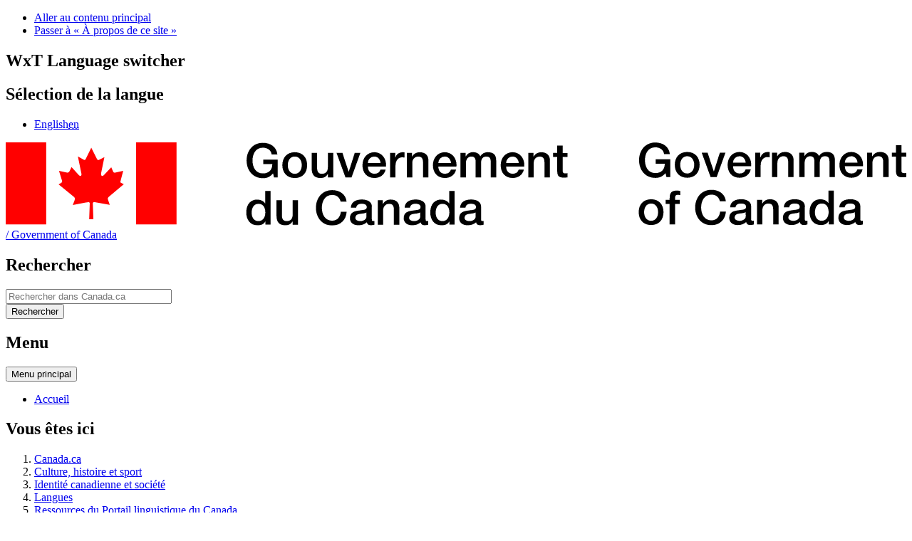

--- FILE ---
content_type: text/html; charset=UTF-8
request_url: https://www.noslangues-ourlanguages.gc.ca/fr/favourite-articles/dont-throw-in-the-towel
body_size: 19482
content:
<!DOCTYPE html>
<!--[if lt IE 9]><html lang="fr" dir="ltr" prefix="og: https://ogp.me/ns#" class="no-js"><![endif]-->
<!--[if gt IE 8]><!-->
<html lang="fr" dir="ltr" prefix="og: https://ogp.me/ns#" class="no-js">
<!--<![endif]-->
  <head>
    <meta charset="utf-8" />
<noscript><style>form.antibot * :not(.antibot-message) { display: none !important; }</style>
</noscript><meta name="description" content="Article anglais sur l’art de persévérer devant des difficultés" />
<meta name="keywords" content="translation difficulties; translation" />
<link rel="canonical" href="https://www.noslangues-ourlanguages.gc.ca/favourite-articles/dont-throw-in-the-towel" />
<meta property="og:image" content="https://www.noslangues-ourlanguages.gc.ca/sites/default/files/portail-image-partage-fb-1200x630-fra.png" />
<meta property="og:image:url" content="https://www.noslangues-ourlanguages.gc.ca/sites/default/files/portail-image-partage-fb-1200x630-fra.png" />
<meta property="og:image:secure_url" content="https://www.noslangues-ourlanguages.gc.ca/sites/default/files/portail-image-partage-fb-1200x630-fra.png" />
<meta property="og:image:width" content="1200" />
<meta property="og:image:height" content="630" />
<meta name="dcterms.title" content="Don’t throw in the towel! – Favourite Articles – Outils d’aide à la rédaction – Ressources du Portail linguistique du Canada – Canada.ca" />
<meta name="dcterms.creator" content="Gouvernement du Canada, Services publics et Approvisionnement Canada, Bureau de la traduction" />
<meta name="dcterms.subject" content="Anglais; Traduction" title="gccore" />
<meta name="dcterms.description" content="Article anglais sur l’art de persévérer devant des difficultés" />
<meta name="dcterms.date" content="2025-12-01" />
<meta name="dcterms.language" content="fra" title="ISO639-2/T" />
<meta name="twitter:image" content="https://www.noslangues-ourlanguages.gc.ca/sites/default/files/portail-image-partage-120x120-fra.png" />
<meta name="twitter:image:height" content="120" />
<meta name="twitter:image:width" content="120" />
<meta name="facebook-domain-verification" content="zjqh2f8cud80bobncu6jmf16mtxzf6" />
<meta name="google-site-verification" content="9mdRVu2jiftqecV_H6r5t14NYaPVF20crlSoX4Bf2Pc" />
<meta name="Generator" content="Drupal 10 (https://www.drupal.org)" />
<meta name="MobileOptimized" content="width" />
<meta name="HandheldFriendly" content="true" />
<meta name="viewport" content="width=device-width, initial-scale=1.0" />
<noscript><link rel="stylesheet" href="/libraries/wet-boew/css/noscript.min.css" />
</noscript><link rel="icon" href="/libraries/theme-gcweb/assets/favicon.ico" type="image/vnd.microsoft.icon" />
<link rel="alternate" hreflang="und" href="https://www.noslangues-ourlanguages.gc.ca/favourite-articles/dont-throw-in-the-towel" />

		<meta name="dcterms.accessRights" content="2" />
	<meta name="gcaaterms.sitename" content="PSPC-SPAC_PortailLinguistique-LanguagePortal" />
	    <title>Don’t throw in the towel! – Favourite Articles – Outils d’aide à la rédaction – Ressources du Portail linguistique du Canada – Canada.ca</title>
    <link rel="stylesheet" media="all" href="/sites/default/files/css/css_QHnYmBRiFS6qTTXjOFDGLARXCg8QyweepniWuK0i9uI.css?delta=0&amp;language=fr&amp;theme=wxt_bootstrap&amp;include=[base64]" />
<link rel="stylesheet" media="all" href="/sites/default/files/css/css_T9plXnB6ackrCBFGVMqT9hbuBfHjhfd5AS5ZyayPDUM.css?delta=1&amp;language=fr&amp;theme=wxt_bootstrap&amp;include=[base64]" />

    <script type="application/json" data-drupal-selector="drupal-settings-json">{"path":{"baseUrl":"\/","pathPrefix":"fr\/","currentPath":"node\/71888","currentPathIsAdmin":false,"isFront":false,"currentLanguage":"fr"},"pluralDelimiter":"\u0003","suppressDeprecationErrors":true,"tourShepherdConfig":{"defaultStepOptions":{"classes":"drupal-tour","cancelIcon":{"enabled":true,"label":"Fermer"},"modalOverlayOpeningPadding":3,"scrollTo":{"behavior":"smooth","block":"center"},"popperOptions":{"modifiers":[{"name":"offset","options":{"offset":[-10,20]}},{"name":"arrow","options":{"padding":12}},{"name":"focusAfterRender","enabled":false}]}},"useModalOverlay":true},"_tour_internal":[{"id":"tutoriel-sur-le-menu-de-navigation-du-portail-linguistique","selector":null,"module":"tour_ui","type":"text","counter":"1 de 8","attachTo":{"element":null,"on":"auto"},"classes":"tip-module-tour-ui tip-type-text tip-tutoriel-sur-le-menu-de-navigation-du-portail-linguistique","body":"\u003Cp class=\u0022tour-tip-body\u0022\u003E\u003Cp\u003ECe tutoriel pr\u00e9sente les diff\u00e9rentes fonctionnalit\u00e9s offertes dans le menu de navigation du Portail linguistique du Canada. Cliquez sur le bouton \u00ab\u0026nbsp;Suivant\u0026nbsp;\u00bb pour passer \u00e0 la fen\u00eatre suivante ou sur le bouton \u00ab\u0026nbsp;Pr\u00e9c\u00e9dent\u0026nbsp;\u00bb pour revenir en arri\u00e8re. Vous pouvez aussi arr\u00eater le tutoriel \u00e0 tout moment en cliquant sur le bouton \u00ab\u0026nbsp;Fermer le tutoriel\u0026nbsp;\u00bb ou sur le \u00ab\u0026nbsp;X\u0026nbsp;\u00bb situ\u00e9 dans le coin sup\u00e9rieur droit de la fen\u00eatre.\u003C\/p\u003E\u003C\/p\u003E\n","title":"Tutoriel sur le menu de navigation du Portail linguistique"},{"id":"recherche-dans-le-navigateur-linguistique","selector":"#btn-overlay-srch","module":"tour_ui","type":"text","counter":"2 de 8","attachTo":{"element":"#btn-overlay-srch","on":"auto"},"classes":"tip-module-tour-ui tip-type-text tip-recherche-dans-le-navigateur-linguistique","body":"\u003Cp class=\u0022tour-tip-body\u0022\u003E\u003Cp\u003ELe bouton \u00ab\u0026nbsp;Recherche dans le Navigateur linguistique\u0026nbsp;\u00bb (ic\u00f4ne repr\u00e9sentant une loupe) vous permet de faire des recherches par mots cl\u00e9s dans toutes les ressources du Portail linguistique \u00e0 la fois.\u003C\/p\u003E\r\n\u003Cp\u003EGr\u00e2ce au menu d\u00e9roulant \u00ab\u0026nbsp;Ressources linguistiques\u0026nbsp;\u00bb, vous pouvez aussi choisir de faire une recherche dans une ressource pr\u00e9cise, ou seulement dans les outils fran\u00e7ais ou anglais.\u003C\/p\u003E\r\n\u003Cp\u003EConsultez la section \u003Ca href=\u0022\/fr\/navigateur-navigator\/comment-utiliser-how-to-use-fra#par-mots-cles\u0022 target=\u0022_blank\u0022\u003EFaire une recherche par mots cl\u00e9s\u003C\/a\u003E de la page \u003Ca href=\u0022\/fr\/navigateur-navigator\/comment-utiliser-how-to-use-fra#wb-cont\u0022 target=\u0022_blank\u0022\u003EComment utiliser le Navigateur linguistique\u003C\/a\u003E pour d\u00e9couvrir des moyens d\u2019optimiser l\u2019efficacit\u00e9 de vos recherches.\u003C\/p\u003E\r\n\u003C\/p\u003E\n","title":"Recherche dans le Navigateur linguistique"},{"id":"index-de-l-outil","selector":"#btn-overlay-indx","module":"tour_ui","type":"text","counter":"3 de 8","attachTo":{"element":"#btn-overlay-indx","on":"auto"},"classes":"tip-module-tour-ui tip-type-text tip-index-de-l-outil","body":"\u003Cp class=\u0022tour-tip-body\u0022\u003E\u003Cp\u003ECe bouton (ic\u00f4ne comprenant la mention \u00ab\u0026nbsp;A-Z\u0026nbsp;\u00bb) est pr\u00e9sent uniquement dans les pages des outils dot\u00e9s d\u2019une structure alphab\u00e9tique. Il vous permet d\u2019acc\u00e9der \u00e0 l\u2019index de l\u2019outil dans lequel vous vous trouvez. Cliquez sur une lettre pour acc\u00e9der directement \u00e0 la liste des articles dont le titre commence par cette lettre.\u003C\/p\u003E\u003C\/p\u003E\n","title":"Index de l\u2019outil"},{"id":"table-des-matieres-de-la-ressource","selector":"#btn-overlay-structure","module":"tour_ui","type":"text","counter":"4 de 8","attachTo":{"element":"#btn-overlay-structure","on":"auto"},"classes":"tip-module-tour-ui tip-type-text tip-table-des-matieres-de-la-ressource","body":"\u003Cp class=\u0022tour-tip-body\u0022\u003E\u003Cp\u003ECe bouton (ic\u00f4ne repr\u00e9sentant une liste \u00e0 puces) est pr\u00e9sent uniquement dans les pages des ressources organis\u00e9es selon une structure non alphab\u00e9tique. Il vous permet d\u2019acc\u00e9der \u00e0 la table des mati\u00e8res de la ressource dans laquelle vous vous trouvez. Cliquez sur une section, un module ou une cat\u00e9gorie pour acc\u00e9der \u00e0 son contenu d\u00e9taill\u00e9.\u003C\/p\u003E\u003C\/p\u003E\n","title":"Table des mati\u00e8res de la ressource"},{"id":"autres-ressources-du-portail-linguistique","selector":"#btn-overlay-rssrcs","module":"tour_ui","type":"text","counter":"5 de 8","attachTo":{"element":"#btn-overlay-rssrcs","on":"auto"},"classes":"tip-module-tour-ui tip-type-text tip-autres-ressources-du-portail-linguistique","body":"\u003Cp class=\u0022tour-tip-body\u0022\u003E\u003Cp\u003ELe bouton \u00ab\u0026nbsp;Autres ressources du Portail linguistique\u0026nbsp;\u00bb (ic\u00f4ne repr\u00e9sentant trois livres) vous permet d\u2019acc\u00e9der \u00e0 tous les outils d\u2019aide \u00e0 la r\u00e9daction du Portail linguistique du Canada ainsi qu\u2019aux jeux linguistiques et au blogue Nos\u0026nbsp;langues. Utilisez-le pour passer rapidement d\u2019une ressource \u00e0 une autre.\u003C\/p\u003E\u003C\/p\u003E\n","title":"Autres ressources du Portail linguistique"},{"id":"haut-de-la-page","selector":"#btn-overlay-tp-lft","module":"tour_ui","type":"text","counter":"6 de 8","attachTo":{"element":"#btn-overlay-tp-lft","on":"auto"},"classes":"tip-module-tour-ui tip-type-text tip-haut-de-la-page","body":"\u003Cp class=\u0022tour-tip-body\u0022\u003E\u003Cp\u003ELe bouton \u00ab\u0026nbsp;Haut de la page\u0026nbsp;\u00bb (ic\u00f4ne repr\u00e9sentant une fl\u00e8che pointant vers le haut) vous permet d\u2019atteindre en un seul clic le haut de la page que vous \u00eates en train de consulter.\u003C\/p\u003E\u003C\/p\u003E\n","title":"Haut de la page"},{"id":"deplacer-le-menu-a-droite-ou-a-gauche","selector":"#btn-overlay-mvrght","module":"tour_ui","type":"text","counter":"7 de 8","attachTo":{"element":"#btn-overlay-mvrght","on":"auto"},"classes":"tip-module-tour-ui tip-type-text tip-deplacer-le-menu-a-droite-ou-a-gauche","body":"\u003Cp class=\u0022tour-tip-body\u0022\u003E\u003Cp\u003ECe bouton (ic\u00f4ne repr\u00e9sentant une fl\u00e8che pointant vers la gauche ou la droite) vous permet de d\u00e9placer le menu de navigation du c\u00f4t\u00e9 gauche ou droit de la page. Le menu se trouve \u00e0 gauche par d\u00e9faut.\u003C\/p\u003E\u003C\/p\u003E\n","title":"D\u00e9placer le menu \u00e0 droite ou \u00e0 gauche"},{"id":"demarrer-le-tutoriel","selector":"#btn-overlay-tutorial","module":"tour_ui","type":"text","counter":"8 de 8","attachTo":{"element":"#btn-overlay-tutorial","on":"auto"},"classes":"tip-module-tour-ui tip-type-text tip-demarrer-le-tutoriel","body":"\u003Cp class=\u0022tour-tip-body\u0022\u003E\u003Cp\u003ELe bouton \u00ab D\u00e9marrer le tutoriel \u00bb vous permet de red\u00e9marrer le pr\u00e9sent tutoriel au moment qui vous convient. \u003C\/p\u003E \r\n\u003Cp\u003ENous esp\u00e9rons que ce tutoriel vous aura permis de mieux comprendre le fonctionnement du menu de navigation du Portail linguistique.\u003C\/p\u003E \r\n\u003Cp\u003ESi vous avez des questions, n\u2019h\u00e9sitez pas \u00e0 communiquer avec le Portail linguistique du Canada \u00e0 l\u2019adresse \u003Ca href=\u0022mailto:noslangues.ourlanguages@tpsgc-pwgsc.gc.ca\u0022\u003Enoslangues.ourlanguages@tpsgc-pwgsc.gc.ca\u003C\/a\u003E.\u003C\/p\u003E\u003C\/p\u003E\n","title":"D\u00e9marrer le tutoriel","cancelText":"Terminer la visite"}],"bootstrap":{"forms_has_error_value_toggle":1,"modal_animation":1,"modal_backdrop":"true","modal_focus_input":1,"modal_keyboard":1,"modal_select_text":1,"modal_show":1,"modal_size":"","popover_enabled":1,"popover_animation":1,"popover_auto_close":1,"popover_container":"body","popover_content":"","popover_delay":"0","popover_html":0,"popover_placement":"right","popover_selector":"","popover_title":"","popover_trigger":"click","tooltip_enabled":1,"tooltip_animation":1,"tooltip_container":"body","tooltip_delay":"0","tooltip_html":0,"tooltip_placement":"auto left","tooltip_selector":"","tooltip_trigger":"hover"},"statistics":{"data":{"nid":"71888","lang":"und"},"url":"\/core\/modules\/statistics\/statistics.php"},"ajaxTrustedUrl":{"https:\/\/www.canada.ca\/fr\/sr\/srb.html#wb_land":true},"user":{"uid":0,"permissionsHash":"07a98ba76e0f58a15f29b50bdc94a8ebdeece594a3070b363a58781d5f46c124"},"ajax":[]}</script>
<script src="/sites/default/files/js/js_jQMVawLLb1Zr0EIvOVzCxaFRYJ3TWuCQHZFglvCGn8Y.js?scope=header&amp;delta=0&amp;language=fr&amp;theme=wxt_bootstrap&amp;include=[base64]"></script>
<script src="https://cdnjs.cloudflare.com/ajax/libs/font-awesome/6.5.0/js/all.min.js" defer crossorigin="anonymous" integrity="sha384-xJg9IXkLBF6DBCGIEmpH5d2Pzct5onYpW8EegteK+7n0rxjhN4PUzfPxGbpWVjQf"></script>
<script src="/sites/default/files/js/js_Pndc1uF1ubXG6lwN196v1er1oYcY0eoAnAx7aVs21Hg.js?scope=header&amp;delta=2&amp;language=fr&amp;theme=wxt_bootstrap&amp;include=[base64]"></script>

		<link rel="stylesheet" href="/sites/default/files/invitation-manager/Overlay.css" />
	  </head>
  <body class="path-node page-node-type-writing-tool-favourite-articles has-glyphicons wxt-bootstrap theme-gcweb">
    <nav>
      <ul id="wb-tphp">
        <li class="wb-slc">
          <a class="wb-sl" href="#wb-cont">
            Aller au contenu principal
          </a>
        </li>
        <li class="wb-slc">
          <a class="wb-sl" href="#wb-info">
            Passer à « À propos de ce site »
          </a>
        </li>
      </ul>
    </nav>
    
      <div class="dialog-off-canvas-main-canvas" data-off-canvas-main-canvas>
    
  
        <header class="navbar navbar-default" id="navbar">
      <div id="wb-bnr" class="container">
        <div class="row">
          <section id="wb-lng" class="col-xs-3 col-sm-12 pull-right text-right ">
            <h2 class="wb-inv">WxT Language switcher</h2>
              <div class="region region-language-toggle">
    <section class="language-switcher-language-url block block-wxt-library block-wxt-language-blocklanguage-interface clearfix" id="block-languageswitcher" data-block-plugin-id="wxt_language_block:language_interface">
  
      <h2 class="wb-inv">Sélection de la langue</h2>
    

      <ul class="links list-inline mrgn-bttm-0">                    <li><a href="/en/favourite-articles/dont-throw-in-the-towel" class="language-link" lang="en" hreflang="en" data-drupal-link-system-path="node/71888"><span class="hidden-xs">English</span><abbr title="English" class="visible-xs h3 mrgn-tp-sm mrgn-bttm-0 text-uppercase">en</abbr></a></li></ul>
  </section>

  </div>

          </section>
            <div class="region col-xs-9 col-sm-5 col-md-4 region-banner">
      <div class="brand" property="publisher" typeof="GovernmentOrganization">
    <a href="https://canada.ca/fr.html" property="url">
      <img id="header-logo" src='/libraries/theme-gcweb/assets/sig-blk-fr.svg' alt="Gouvernement du Canada" property="logo" />
      <span class="wb-inv"> /
        <span lang="en">Government of Canada</span>
      </span>
    </a>
    <meta property="name" content="Gouvernement du Canada">
    <meta property="areaServed" typeof="Country" content="Canada">
    <link property="logo" href="/libraries/theme-gcweb/assets/wmms-blk.svg">
  </div>

  </div>

                      <div class="region col-lg-offset-4 col-md-offset-4 col-sm-offset-2 col-xs-12 col-sm-5 col-md-4 region-search">
    <section  class="wxt-search-canada-block-form block clearfix text-right" data-drupal-selector="wxt-search-canada-block-form" id="wb-srch" data-block-plugin-id="wxt_search_form_block">
  
      <h2 class="block-title">Rechercher</h2>
    

      <form action="https://www.canada.ca/fr/sr/srb.html#wb_land" method="get" id="wxt-search-canada-block-form" accept-charset="UTF-8" class="search-form search-block-form form-inline" role="search">
  <div class="form-item js-form-item form-type-search js-form-type-search form-item-q js-form-item-q form-no-label form-group">
      <label for="wb-srch-q" class="control-label sr-only"><span class="field-name">Rechercher</span></label>
  
  
  <input data-drupal-selector="wb-srch-q" class="form-search form-control" placeholder="Rechercher dans Canada.ca" type="search" id="wb-srch-q" name="q" value="" size="27" maxlength="128" />

  
  
  </div>
<div class="submit form-group js-form-wrapper form-wrapper" data-drupal-selector="edit-submit-container" id="edit-submit-container"><button class="btn-primary button js-form-submit form-submit btn icon-before" data-drupal-selector="wb-srch-sub" type="submit" id="wb-srch-sub" name="op" value="" title="Rechercher"><span class="icon glyphicon glyphicon-search" aria-hidden="true"></span><span class="wb-inv">Rechercher</span></button></div>
<input data-drupal-selector="edit-cdn" type="hidden" name="cdn" value="canada" /><input data-drupal-selector="edit-st" type="hidden" name="st" value="s" /><input data-drupal-selector="edit-num" type="hidden" name="num" value="10" /><input data-drupal-selector="edit-langs" type="hidden" name="langs" value="eng" /><input data-drupal-selector="edit-st1rt" type="hidden" name="st1rt" value="0" /><input data-drupal-selector="edit-s5bm3ts21rch" type="hidden" name="s5bm3ts21rch" value="x" /><input data-drupal-selector="form-bfmlsihgedf-32d5z3vxw5tdwwr8nmvpljg5u5heh8o" type="hidden" name="form_build_id" value="form-BfMlsIHgeDF-32d5z3VXw5tDwwr8NMvPlJg5U5heH8o" /><input data-drupal-selector="edit-wxt-search-canada-block-form" type="hidden" name="form_id" value="wxt_search_canada_block_form" />
</form>

  </section>

  </div>

        </div>
      </div>
              <nav aria-labelledby="gcweb-main-menu" class="gcweb-menu" data-trgt="mb-pnl" typeof="SiteNavigationElement">
          <div class="container">
            <h2 id="gcweb-main-menu" class="wb-inv">Menu</h2>
            <button type="button" aria-haspopup="true" aria-expanded="false">Menu<span class="wb-inv"> principal</span> <span class="expicon glyphicon glyphicon-chevron-down"></span></button>
                
                      <ul role="menu" aria-orientation="vertical" data-ajax-replace="https://www.canada.ca/content/dam/canada/sitemenu/sitemenu-v2-fr.html">
                                            <li role="presentation">
          <a href="/fr" role="menuitem" data-drupal-link-system-path="&lt;front&gt;">Accueil</a>
                          </li>
        </ul>
  




          </div>
        </nav>
              <div class="region region-breadcrumb">
        <nav id="wb-bc" property="breadcrumb" aria-labelledby="breadcrumbTitle">
    <h2 id="breadcrumbTitle">Vous êtes ici</h2>
    <div class="container">
      <ol class="breadcrumb">
                  <li >
                          <a href="https://www.canada.ca/fr.html">Canada.ca</a>
                      </li>
                  <li >
                          <a href="https://www.canada.ca/fr/services/culture.html">Culture, histoire et sport</a>
                      </li>
                  <li >
                          <a href="https://www.canada.ca/fr/services/culture/identite-canadienne-societe.html">Identité canadienne et société</a>
                      </li>
                  <li >
                          <a href="https://www.canada.ca/fr/services/culture/identite-canadienne-societe/langues.html">Langues</a>
                      </li>
                  <li >
                          <a href="/fr/index">Ressources du Portail linguistique du Canada</a>
                      </li>
                  <li >
                          <a href="/fr/outils-tools/index-fra">Outils d’aide à la rédaction</a>
                      </li>
                  <li >
                          <a href="/fr/favourite-articles/index-fra">Favourite Articles</a>
                      </li>
              </ol>
  </div>
</nav>


  </div>

    </header>
  

  <div class="container">
    <div class="row">

                              <div class="highlighted col-md-12">  <div class="region region-highlighted">
    <div data-drupal-messages-fallback class="hidden"></div>

  </div>
</div>
              
                  <main property="mainContentOfPage"  class="col-sm-12 main-container container js-quickedit-main-content">

                                <div class="region region-header">
    
<div class="views-element-container block block-views block-views-blockhtml-title-block-1 clearfix" id="block-views-block-html-title-block-1" data-block-plugin-id="views_block:html_title-block_1">
  
    

      <div class="form-group"><div class="view view-html-title view-id-html_title view-display-id-block_1 js-view-dom-id-bcf7493a943e8b8c4bad7a9e634d9a88168547590208eb1282660f7abd5c6dc7">
  
    
      
      <div class="view-content">
          <div class="views-row"><div class="views-field views-field-field-html-title"><div class="field-content">
        <h1 id="wb-cont" lang="en">Don’t throw in the towel!</h1></div></div></div>

    </div>
  
          </div>
</div>

  </div>

  </div>

              
      <section>

                
                
                                      
                  
                          <a id="main-content"></a>
            <div class="region region-content">
    <article data-history-node-id="71888" class="writing-tool-favourite-articles full clearfix">

  
    

  
  <div class="content">
      <div class="layout layout--onecol">
    <div  class="layout__region layout__region--content">
      
<div data-block-plugin-id="block_content:d5473db8-f3d2-4ccc-bf2c-9b6ffe7c3d3c" class="block block-block-content block-block-contentd5473db8-f3d2-4ccc-bf2c-9b6ffe7c3d3c clearfix">
  
    

      
            <div class="field field--name-body field--type-text-with-summary field--label-hidden field--item"><section class="alert alert-warning">
<h2 class="h4">Avertissement</h2>
<p>La version française de cet article, qui s’intitule <a href="/fr/chroniques-de-langue/ne-jetez-pas-leponge">Ne jetez pas l’éponge!</a>, figure dans l’outil <cite>Chroniques de langue</cite>.</p>
</section></div>
      
  </div>

<div data-block-plugin-id="field_block:node:writing_tool_favourite_articles:body" class="block block-layout-builder block-field-blocknodewriting-tool-favourite-articlesbody clearfix">
  
    

      
            <div class="field field--name-body field--type-text-with-summary field--label-hidden field--item" lang="en"><p class="h4">Paul Leroux <br />(<em>Language Update</em>, Volume 6, Number 4, 2009, page 36)</p> <p>I may be an Anglophone through and through, but my inspiration as a translator is taken from the language of Molière. I have adopted, as my motto, the immortal words attributed to Napoléon: “<span lang="fr" xml:lang="fr" xml:lang="fr">Impossible n’est pas français.</span>” (In the French language, there is no such word as “impossible.”)</p><p>In this respect, I differ from a lot of my colleagues who, unlike the little engine that could, keep telling themselves, “I think I can’t, I think I can’t” at a time when a whole nation to the south of us is chanting, “Yes, we can!”</p><p>I have witnessed this defeatist attitude all too often among some of my fellow translators. To my dismay, they scratch their heads and shrug their shoulders, instead of using their heads and putting their shoulders to the wheel. For my part, I like nothing better than to be confronted with such challenges, which “translate” into a very interesting career.</p><p>When a difficulty arises amid the daily grind of routine (and, let’s be honest, humdrum) texts for translation, I become passionate, awake and alive. I cannot rest until I have found a suitable solution, an appropriate answer.</p><p>Some may argue that meeting such challenges is “too difficult,” a waste of time and money for the Translation Bureau. They believe (wrongly, to my mind) that resolving these difficulties requires too much research. Yet we have access to wonderful tools such as TransSearch, which gives us access to Hansard, with its delightful treasure trove of idiomatic expressions. Hopefully, we also possess a cultural baggage, a body of knowledge, which enables us to give free rein to our imagination and creativity.</p><p>I leave defeatists to err on the side of caution, fearful of biting off more than they can chew. I prefer to throw caution to the winds, to have something I can sink my teeth into. As the old saying goes, “faint heart never won fair lady.”</p><p>I firmly believe that every language has the resources it needs to express any given reality. It is just a matter of trusting its capacities. I refuse to believe that any language is poorer than another, or at a disadvantage. We need only take advantage of the means at a language’s disposal.</p><p>It is true that every language has its strengths and weaknesses, its assets and liabilities. English boasts a vast array of onomatopoeias, or words that reproduce sounds. Aboriginal languages establish infinitely more varied nuances among the different types of snow than European languages. I readily admit that. Yet I still remain convinced that we can overcome these obstacles and render concepts proper to other cultures by drawing on the resources of our own.</p><p>Let me tell you about a memorable experience I have had in the course of my own career. A colleague of mine was assigned to translate a rap. Intimidated by the scope of the task, she came to me for advice.</p><p>I realized right away that a prose translation would be, well, too prosaic. It would not do justice to the nature of the text. We needed to capture the flavour of the original as much as possible, since a rap is both a poem and a song.</p><p>We spent about an hour and a half taking the rap apart, comprehending its deeper meaning, entering into its rhythm. Once we had understood what the rap literally said, as well as the images and symbols it used, we could start to find equivalents in French.</p><p>I can tell you, with great satisfaction, that when the French rap was finally posted on the Web, it was a thing of beauty, a little gem that faithfully “represented” the source text, without feeling like a translation.</p><p>My high-school French teacher had a motto of her own, from <span lang="fr" xml:lang="fr" xml:lang="fr">Corneille</span>’s play, <span lang="fr" xml:lang="fr" xml:lang="fr"><em>Le Cid:</em> “À vaincre sans péril, on triomphe sans gloire.</span>” (In English, we would say, “No pain, no gain” or “No guts, no glory.”) Forty years later, I am no less certain that she was absolutely right.</p></div>
      
  </div>

<div data-block-plugin-id="block_content:56e7a23f-705b-4cad-ab89-8053c1d20515" class="block block-block-content block-block-content56e7a23f-705b-4cad-ab89-8053c1d20515 clearfix">
  
    

      
            <div class="field field--name-body field--type-text-with-summary field--label-hidden field--item"><div class="mrgn-tp-lg mrgn-bttm-md">
	<section class="alert alert-info">
		<h2 class="h4">
			Avis de droit d’auteur pour l’outil <cite lang="en">Favourite Articles</cite></h2>
		<p>© Sa Majesté le Roi du chef du Canada, représenté par le ou la ministre des Services publics et de l’Approvisionnement<br />
			Un outil créé et mis en ligne par le Bureau de la traduction, Services publics et Approvisionnement Canada</p>
	</section>
</div>
</div>
      
  </div>

<div class="views-element-container panel panel-default block block-views block-views-blockthemes-on-writing-tools-nodes-block-1 clearfix" data-block-plugin-id="views_block:themes_on_writing_tools_nodes-block_1">
  
    <header class="panel-heading">
	<h2 class="block-title panel-title">Rechercher par thèmes connexes
</h2>
	</header>
  

      <div class="panel-body">
	<div class="form-group"><div class="view view-themes-on-writing-tools-nodes view-id-themes_on_writing_tools_nodes view-display-id-block_1 js-view-dom-id-fc7b41fc25364e7e75f47a7ef7131282037e2d59788c4c4772289cca3c4c6eb7">
  
    
      <div class="view-header">
      <p>Vous voulez en apprendre davantage sur un thème abordé dans cette page? Cliquez sur un lien ci-dessous pour voir toutes les pages du Portail linguistique du Canada portant sur le thème choisi. Les résultats de recherche s’afficheront dans le <a href="/fr/navigateur-navigator">Navigateur linguistique</a>.</p>

    </div>
      
      <div class="view-content">
      <div class="item-list">
  
  <ul>

          <li><div class="views-field views-field-tid"><span class="field-content"><a href="/fr/navigateur-navigator?search_api_fulltext=%20&amp;field_writing_tools=All&amp;sort_by=views&amp;f%5B1%5D=navigateur_navigator_english_theme%3A464#navigateur-navigator-resultats-results">General knowledge</a></span></div></li>
    
  </ul>

</div>

    </div>
  
          </div>
</div>

	</div>
  </div>

<div data-block-plugin-id="block_content:27ed9031-23ac-4298-9759-7fb2a89bdf0a" class="block block-block-content block-block-content27ed9031-23ac-4298-9759-7fb2a89bdf0a clearfix">
  
    

      
            <div class="field field--name-body field--type-text-with-summary field--label-hidden field--item"><section class="panel panel-default">
	<header class="panel-heading">
		<h2 class="panel-title" id="liens-connexes">Liens connexes</h2>
	</header>
	<div class="panel-body">
		<ul>
			<li><a href="/fr/favourite-articles/index-fra"><span lang="en">Favourite Articles</span></a> (page d&rsquo;accueil)</li>
			<li><a href="/fr/outils-tools/index-fra">Outils d&rsquo;aide à la rédaction</a></li>
			<li><a href="/fr/navigateur-navigator">Navigateur linguistique</a> (permet de trouver rapidement des conseils linguistiques)</li>
			<li><a href="http://www.btb.termiumplus.gc.ca/tpv2alpha/alpha-fra.html?lang=fra"><cite>TERMIUM Plus<sup>&reg;</sup></cite></a></li>
			<li><a href="/fr/apropos-about-fra#a8">Communiquer avec le Portail linguistique du Canada</a></li>
		</ul>
	</div>
</section>
<p>&nbsp;</p>
</div>
      
  </div>

    </div>
  </div>

  </div>

</article>

  </div>

          <div class="pagedetails-wrapper">
              <div class="pagedetails region region-content-footer">
    <div class="row">
      
<div id="block-wxt-bootstrap-gclppagefeedbacktoolblockeng" data-block-plugin-id="block_content:fda6797a-02c4-4d28-9598-501e8665bb77" class="block block-block-content block-block-contentfda6797a-02c4-4d28-9598-501e8665bb77 clearfix">
  
    

      
            <div class="field field--name-body field--type-text-with-summary field--label-hidden field--item">	<div class="row row-no-gutters">
	<div class="col-sm-10 col-md-9 col-lg-9 mrgn-lft-md">	
<div class="wb-disable-allow"
	data-ajax-replace="https://www.canada.ca/etc/designs/canada/wet-boew/assets/feedback/page-feedback-fr.html"
	data-feedback-section="Section"
	data-feedback-theme="Theme">
</div>




		<!-- details class="brdr-0">
		<summary class="btn btn-default text-center">Signaler un problème ou une erreur sur cette page</summary>
		<div class="clearfix"></div>
			<div class="well row">
				<div>
					<div class="gc-rprt-prblm">
						<div class="gc-rprt-prblm-frm gc-rprt-prblm-tggl">
							<form action="https://www.canada.ca/gc/services/generateemail" id="gc-rprt-prblm-form" method="post"><input name="pageTitle" type="hidden" value="Ressources du Portail linguistique du Canada" /> <input name="submissionPage" type="hidden" value="index" /> <input name="lang" type="hidden" value="fr" /> <input name="pageOwner" type="hidden" value="gc:institutions/public-services-acquisition-canada/translation-bureau" /> <input id="emailTemplate" name="emailTemplate" type="hidden" value="reportaproblem/rap" /> <input name="subject" type="hidden" value="Report a problem or mistake on this page" />
								<fieldset><legend><span class="field-name">Veuillez cocher toutes les réponses pertinentes : </span></legend>
									<div class="checkbox"><label for="problem1"><input data-reveal="#broken" id="problem1" name="problem1" type="checkbox" value="Yes" />Quelque chose ne fonctionne pas</label> <input name="problem1" type="hidden" value="No" /></div>
									<div class="checkbox"><label for="problem2"><input data-reveal="#spelling" id="problem2" name="problem2" type="checkbox" value="Yes" />Il y a une erreur d&#39;orthographe ou de grammaire</label> <input name="problem2" type="hidden" value="No" /></div>
									<div class="checkbox"><label for="problem3"><input data-reveal="#wrong" id="problem3" name="problem3" type="checkbox" value="Yes" />L&rsquo;information est erronée</label> <input name="problem3" type="hidden" value="No" /></div>
									<div class="checkbox"><label for="problem4"><input data-reveal="#outdated" id="problem4" name="problem4" type="checkbox" value="Yes" />L&#39;information n&#39;est plus à jour</label> <input name="problem4" type="hidden" value="No" /></div>
									<div class="checkbox"><label for="problem5"><input data-reveal="#find" id="problem5" name="problem5" type="checkbox" value="Yes" />Je ne trouve pas ce que je cherche</label> <input name="problem5" type="hidden" value="No" /></div>
								</fieldset>
								<button class="btn btn-primary mrgn-tp-md wb-toggle" data-toggle="{&quot;stateOff&quot;: &quot;hide&quot;, &quot;stateOn&quot;: &quot;show&quot;, &quot;selector&quot;: &quot;.gc-rprt-prblm-tggl&quot;}" data-wb5-click="postback@#gc-rprt-prblm-form@" type="submit">Soumettre</button></form>
						</div>
						<div class="gc-rprt-prblm-thnk gc-rprt-prblm-tggl hide">
							<h3>Merci de votre aide!</h3>
							<p>Vous ne recevrez pas de réponse. Pour toute question, <a href="https://www.canada.ca/fr/contact/index.html ">contactez-nous</a>.</p>
						</div>
					</div>
				</div>
			</div>
		</details -->
	</div>
</div>
</div>
      
  </div>

<div id="block-datemodifiedblock" class="col-md-12 block block-wxt-library block-date-modified-block clearfix" data-block-plugin-id="date_modified_block">
  
    

      <dl id="wb-dtmd">
<dt>Date de modification :</dt>
<dd><time property="dateModified">2020-02-28</time></dd></dl>
  </div>

<div id="block-wxt-bootstrap-overlayfavartfra" data-block-plugin-id="block_content:6c458ef2-b266-4c30-ad78-bd7aeaa00673" class="block block-block-content block-block-content6c458ef2-b266-4c30-ad78-bd7aeaa00673 clearfix">
  
    

      
            <div class="field field--name-body field--type-text-with-summary field--label-hidden field--item"><div id="overlay-container" class="gclp-floating-menu-left gclp-floating-menu-content zoom-control" role="dialog">
 <nav aria-labelledby="gclp-menu-contextual">
   <h2 id="gclp-menu-contextual" class="wb-inv">Menu de navigation du Portail linguistique</h2>
	<div class="gclp-floating-menu-content-body">
		<ul class="list-unstyled mrgn-bttm-0">
			<!-- Icone Recherche -->
			<li class="mrgn-rght-0">
				<a id="btn-overlay-srch" href="#left-panel-search" aria-controls="left-panel-search" class="overlay-lnk btn btn-default gclp-floating-menu-btn-lg" data-toggle="collapse" data-target="left-panel-search" role="button" title="Recherche dans le Navigateur linguistique"><span class="glyphicon glyphicon-search"></span><span class="wb-inv">Recherche dans le Navigateur linguistique</span></a>
			</li>
			<!-- Icone Index -->
			<li class="mrgn-rght-0">
				<a id="btn-overlay-indx" href="#left-panel-index" aria-controls="left-panel-index" class="overlay-lnk btn btn-default gclp-floating-menu-btn-lg" role="button" title="Index des auteurs et autrices de l’outil Favourite Articles"><span class="gclp-alpha-index-icon">A-Z</span><span class="wb-inv">Index des auteurs et autrices de l’outil Favourite Articles</span></a>
			</li>
			<!-- Icone Ressources -->
			<li class="mrgn-rght-0">
				<a id="btn-overlay-rssrcs" href="#left-panel-ressources" aria-controls="left-panel-ressources" class="overlay-lnk btn btn-default gclp-floating-menu-btn-lg" role="button" title="Autres ressources du Portail linguistique"><span class="icomoon-icon-books"></span><span class="wb-inv">Autres ressources du Portail linguistique</span></a>
			</li>
			<!-- Icone Haut de page -->
			<li class="mrgn-rght-0">
				<a href="#wb-cont" id="btn-overlay-tp-lft" class="btn btn-default gclp-floating-menu-btn-lg overlay-top" title="Haut de la page"><span class="glyphicon glyphicon-arrow-up"></span><span class="wb-inv">Haut de la page</span></a>
			</li>
			<!-- Icone Tutoriel -->
			<li class="mrgn-rght-0 mrgn-tp-sm">
				<a id="btn-overlay-tutorial" href="#left-panel-tutorial" class="overlay-lnk btn btn-primary gclp-wtoverlay-tour" role="button" title="Démarrer le tutoriel"><span class="fa-regular fa-circle-question"></span><span class="wb-inv">Démarrer le tutoriel</span></a>
			</li>
			<!-- Icone de déplacement droite/gauche -->
			<li class="mrgn-rght-0 mrgn-tp-sm">
				<a onclick="overlayPositionState()" id="btn-overlay-mvrght" href="#overlay-container" class="overlay-lnk btn btn-primary btn-overlay-move" role="button" title="Déplacer le menu à droite"><span class="glyphicon glyphicon-chevron-right"></span><span class="wb-inv">Déplacer le menu à droite</span></a>
			</li>
		</ul>
	</div>
</nav>
</div>

<!-- Section Recherche -->
<div id="left-panel-search" class="wb-overlay modal-content overlay-def gclp-panel-l gclp-floating-menu-panel">
	<header class="modal-header">
		<h2 class="modal-title">Recherche dans le Navigateur linguistique</h2>
	</header>
	<div class="modal-body">
		<p>Le Navigateur linguistique permet de trouver rapidement réponse à des questions sur la langue ou la rédaction, en français et en anglais, dans les ressources du Portail linguistique du Canada.</p>
		<div class="wb-frmvld" id="navigateur-navigator-search-eng" >
			<form action="/fr/navigateur-navigator" method="get" id="floating-menu-navigator-search-block" accept-charset="UTF-8" class="contextual-region form-inline" data-once="form-updated" data-drupal-form-fields="edit-search-api-fulltext,edit-field-writing-tools,edit-sort-by,edit-items-per-page,edit-submit-navigateur-navigator-search-view" novalidate="novalidate">  
				<div class="form-group mrgn-rght-sm col-md-4" id="floating-menu-searchtext">
					<label for="floating-menu-search" class="control-label required mrgn-tp-sm"><span class="field-name">Mot(s) clé(s)</span> <strong class="required">(obligatoire)</strong> </label>    
					<input data-drupal-selector="edit-search-api-fulltext" class="form-text form-control required" type="text" id="floating-menu-search" name="search_api_fulltext" value="" size="35" maxlength="128"> 
				</div>  
				<div class="form-group mrgn-rght-md">
					<label for="floating-menu-writing-tools" class="control-label mrgn-tp-sm"><span class="field-name">Ressources linguistiques</span> </label>   
					<div class="">
						<select class="form-control form-select" data-drupal-selector="edit-field-writing-tools" id="floating-menu-writing-tools" name="field_writing_tools">
							<option value="All" selected="selected">- Tout -</option>
								<option value="227">Outils français</option>
									<option value="235">-Chroniques de langue</option>
									<option value="234">-Clés de la rédaction</option>
									<option value="233">-ConjugArt</option>
									<option value="232">-Dictionnaire des cooccurrences</option>
									<option value="231">-Juridictionnaire</option>
									<option value="230">-Le Rouleau des prépositions</option>
									<option value="229">-Les mots du droit</option>
									<option value="228">-Lexique analogique</option>
								<option value="226">Outils anglais</option>
									<option value="240" lang="en">-Favourite Articles</option>
									<option value="239" lang="en">-HyperGrammar 2</option>
									<option value="238" lang="en">-Peck’s English Pointers</option>
									<option value="237" lang="en">-Word Tailoring</option>
									<option value="236" lang="en">-Writing Tips Plus</option>
								<option value="1416">Blogue Nos langues</option>
								<option value="1417">Jeux du Portail linguistique</option>
						</select>
					</div>
				</div>
				<input type="hidden" id="floating-menu-sort-by" name="sort_by" value="search_api_relevance" />
				<div data-drupal-selector="edit-actions" class="form-group" id="floating-menu-actions">
					<button data-drupal-selector="edit-submit-navigateur-navigator-search-view" class="button js-form-submit form-submit btn-primary btn icon-before mrgn-tp-lg" type="submit" id="floating-menu-submit-search" value="Rechercher"><span class="icon glyphicon glyphicon-search" aria-hidden="true"></span> Rechercher</button>
				</div>
			</form>
		</div>
	</div>
</div>

<!-- Section Index -->
<div id="left-panel-index" class="wb-overlay modal-content overlay-def gclp-panel-l gclp-floating-menu-panel">
	<header class="modal-header">
		<h2 class="modal-title">Index des auteurs et autrices de l’outil <cite lang="en">Favourite Articles</cite></h2>
	</header>
	<div class="modal-body">
		<p>Recherche dans l’index des auteurs et autrices de l’outil <cite lang="en">Favourite Articles</cite>.</p>
		<ul class="btn-toolbar list-inline" role="toolbar">
			<li class="btn-group">
				<a style="margin-left: -1px;" href="/fr/favourite-articles/index-fra#letter-lettre-A" class="btn btn-default">A</a>
				<a href="/fr/favourite-articles/index-fra#letter-lettre-B" class="btn btn-default">B</a>
				<a href="/fr/favourite-articles/index-fra#letter-lettre-C" class="btn btn-default">C</a>
				<a href="/fr/favourite-articles/index-fra#letter-lettre-D" class="btn btn-default">D</a>
				<a href="/fr/favourite-articles/index-fra#letter-lettre-E" class="btn btn-default">E</a>
				<a href="/fr/favourite-articles/index-fra#letter-lettre-F" class="btn btn-default">F</a>
				<a href="/fr/favourite-articles/index-fra#letter-lettre-G" class="btn btn-default">G</a>
				<a href="/fr/favourite-articles/index-fra#letter-lettre-H" class="btn btn-default">H</a>
				<a href="/fr/favourite-articles/index-fra#letter-lettre-J" class="btn btn-default">J</a>
				<a href="/fr/favourite-articles/index-fra#letter-lettre-L" class="btn btn-default">L</a>
				<a href="/fr/favourite-articles/index-fra#letter-lettre-M" class="btn btn-default">M</a>
				<a href="/fr/favourite-articles/index-fra#letter-lettre-O" class="btn btn-default">O</a>
				<a href="/fr/favourite-articles/index-fra#letter-lettre-P" class="btn btn-default">P</a>
				<a href="/fr/favourite-articles/index-fra#letter-lettre-R" class="btn btn-default">R</a>
				<a href="/fr/favourite-articles/index-fra#letter-lettre-S" class="btn btn-default">S</a>
				<a href="/fr/favourite-articles/index-fra#letter-lettre-T" class="btn btn-default">T</a>
				<a href="/fr/favourite-articles/index-fra#letter-lettre-V" class="btn btn-default">V</a>
				<a href="/fr/favourite-articles/index-fra#letter-lettre-W" class="btn btn-default">W</a>
			</li>
		</ul>
	</div>
</div>

<!-- Section Autres ressources -->
<div id="left-panel-ressources" class="wb-overlay modal-content overlay-def gclp-panel-l gclp-floating-menu-panel">
	<header class="modal-header">
		<h2 class="modal-title">Autres ressources du Portail linguistique</h2>
	</header>
	<div class="modal-body">
		<ul>
			<li>Outils français
				<ul>
					<li><a href="/fr/cles-de-la-redaction/index-fra"><cite>Clés de la rédaction</cite></a></li>
					<li><a href="/fr/dictionnaire-des-cooccurrences/index-fra"><cite>Dictionnaire des cooccurrences</cite></a></li>
					<li><a href="/fr/le-rouleau-des-prepositions/index-fra"><cite>Le Rouleau des prépositions</cite></a></li>
					<li><a href="/fr/chroniques-de-langue/index-fra"><cite>Chroniques de langue</cite></a></li>
					<li><a href="/fr/conjugart/index-fra"><cite>ConjugArt</cite></a></li>
					<li><a href="/fr/lexique-analogique/index-fra"><cite>Lexique analogique</cite></a></li>
					<li><a href="/fr/juridictionnaire/index-fra"><cite>Juridictionnaire</cite></a></li>
					<li><a href="/fr/les-mots-du-droit/index-fra"><cite>Les mots du droit</cite></a></li>
				</ul>
			</li>
			<li>Outils anglais
				<ul>
					<li><a href="/fr/writing-tips-plus/index-fra"><cite lang="en">Writing Tips Plus</cite></a></li>
					<li><a href="/fr/hypergrammar-2/index-fra"><cite lang="en">HyperGrammar 2</cite></a></li>
					<li><a href="/fr/pecks-english-pointers/index-fra"><cite lang="en">Peck’s English Pointers</cite></a></li>
					<li><a href="/fr/favourite-articles/index-fra"><cite lang="en">Favourite Articles</cite></a></li>
					<li><a href="/fr/word-tailoring/index-fra"><cite lang="en">Word Tailoring</cite></a></li>
				</ul>
			</li>
			<li><a href="/fr/blogue-blog-index">Blogue Nos langues</a></li>
			<li><a href="/fr/jeu-quiz/index-fra">Jeux du Portail linguistique</a></li>
		</ul>
	</div>
</div></div>
      
  </div>

    </div>
  </div>

          </div>
              </section>

      </main>

                        
                        
    </div>
  </div>



            <footer id="wb-info">
        <h2 class="wb-inv">À propos de ce site</h2>
        <div class="landscape">
            <div class="region region-footer">
    <div class="gc-main-footer-top">
  <nav id="block-wxt-bootstrap-footer-top-fr" data-block-plugin-id="system_menu_block:footer-top-fr" class="container wb-navcurr" aria-labelledby="gcweb-menu-footertop">
    
    <h3 id="gcweb-menu-footertop">Gouvernement du Canada</h3>
    
          <ul class="list-unstyled colcount-sm-2 colcount-md-3">
      
    
                        <li >
        <a href="https://www.canada.ca/fr/contact.html">Toutes les coordonnées</a>
                          </li>
                              <li >
        <a href="https://www.canada.ca/fr/gouvernement/min.html">Ministères et organismes</a>
                          </li>
                              <li >
        <a href="https://www.canada.ca/fr/gouvernement/systeme.html"> À propos du gouvernement</a>
                          </li>
          
  


      </ul>
      </nav>
</div>
<div class="gc-main-footer-body">
  <nav id="block-wxt-bootstrap-footer-fr" data-block-plugin-id="menu_block:footer-fr" class="container wb-navcurr pad-tp-0" aria-labelledby="themes-and-topics">
    
    <h4 id="themes-and-topics">
      <span class="wb-inv">Thèmes et sujets</span>
    </h4>
    
          <ul class="list-unstyled colcount-sm-2 colcount-md-3">
      
                          <li role="presentation">
        <a href="https://www.canada.ca/fr/services/emplois.html" role="menuitem">Emplois</a>
                          </li>
                        <li role="presentation">
        <a href="https://www.canada.ca/fr/services/immigration-citoyennete.html" role="menuitem">Immigration et citoyenneté</a>
                          </li>
                        <li role="presentation">
        <a href="https://voyage.gc.ca/" role="menuitem">Voyage et tourisme</a>
                          </li>
                        <li role="presentation">
        <a href="https://www.canada.ca/fr/services/entreprises.html" role="menuitem">Entreprises</a>
                          </li>
                        <li role="presentation">
        <a href="https://www.canada.ca/fr/services/prestations.html" role="menuitem">Prestations</a>
                          </li>
                        <li role="presentation">
        <a href="https://www.canada.ca/fr/services/sante.html" role="menuitem">Santé</a>
                          </li>
                        <li role="presentation">
        <a href="https://www.canada.ca/fr/services/impots.html" role="menuitem">Impôts</a>
                          </li>
                        <li role="presentation">
        <a href="https://www.canada.ca/fr/services/environnement.html" role="menuitem">Environnement et ressources naturelles</a>
                          </li>
                        <li role="presentation">
        <a href="https://www.canada.ca/fr/services/defense.html" role="menuitem">Sécurité nationale et défense</a>
                          </li>
                        <li role="presentation">
        <a href="https://www.canada.ca/fr/services/culture.html" role="menuitem">Culture, histoire et sport</a>
                          </li>
                        <li role="presentation">
        <a href="https://www.canada.ca/fr/services/police.html" role="menuitem">Services de police, justice et urgences</a>
                          </li>
                        <li role="presentation">
        <a href="https://www.canada.ca/fr/services/transport.html" role="menuitem">Transport et infrastructure</a>
                          </li>
                        <li role="presentation">
        <a href="https://www.international.gc.ca/world-monde/index.aspx?lang=fra" role="menuitem">Le Canada et le monde</a>
                          </li>
                        <li role="presentation">
        <a href="https://www.canada.ca/fr/services/finance.html" role="menuitem">Argent et finance</a>
                          </li>
                        <li role="presentation">
        <a href="https://www.canada.ca/fr/services/science.html" role="menuitem">Science et innovation</a>
                          </li>
                        <li role="presentation">
        <a href="https://www.canada.ca/fr/services/autochtones.html" role="menuitem">Autochtones</a>
                          </li>
                        <li role="presentation">
        <a href="https://www.canada.ca/fr/services/veterans.html" role="menuitem">Vétérans et militaires</a>
                          </li>
                        <li role="presentation">
        <a href="https://www.canada.ca/fr/services/jeunesse.html" role="menuitem">Jeunesse</a>
                          </li>
                


      </ul>
      </nav>
</div>

  </div>

        </div>
        <div class="brand">
          <div class="container">
            <div class="row">
                <div class="region region-branding">
    <nav role="navigation" aria-labelledby="block-footermenuwhitefra-menu" id="block-footermenuwhitefra" class="col-md-10 ftr-urlt-lnk" data-block-plugin-id="menu_block:brand-fr">
            
  <h2 class="visually-hidden" id="block-footermenuwhitefra-menu">Organisation du gouvernement du Canada</h2>
  

        
              <ul role="menu" class="menu nav brand-fr">
                            <li role="presentation">
        <a href="https://www.canada.ca/fr/sociaux.html" role="menuitem">Médias sociaux</a>
                  </li>
                        <li role="presentation">
        <a href="https://www.canada.ca/fr/mobile.html" role="menuitem">Applications mobiles</a>
                  </li>
                        <li role="presentation">
        <a href="https://www.canada.ca/fr/gouvernement/a-propos.html" role="menuitem">À propos de Canada.ca</a>
                  </li>
                        <li role="presentation">
        <a href="https://www.canada.ca/fr/transparence/avis.html" role="menuitem">Avis</a>
                  </li>
                        <li role="presentation">
        <a href="https://www.canada.ca/fr/transparence/confidentialite.html" role="menuitem">Confidentialité</a>
                  </li>
        </ul>
  


  </nav>

  </div>

              <div class="col-xs-6 visible-sm visible-xs tofpg">
                <a href="#wb-cont">Haut de la page<span class="glyphicon glyphicon-chevron-up"></span></a>
              </div>
              <div class="col-xs-6 col-md-2 text-right">
                <img src='/libraries/theme-gcweb/assets/wmms-blk.svg' alt='Symbole du gouvernement du Canada' />
              </div>
            </div>
          </div>
        </div>
      </footer>
      
  </div>

    <!-- AdobeAnalytics code version: H.20.3.
Copyright 1996-2017 Adobe, Inc. -->
<script type="text/javascript"  src="//assets.adobedtm.com/be5dfd287373/0127575cd23a/launch-f7c3e6060667.min.js" ></script>
<script type="text/javascript"><!--
  (function() {
  const script = document.querySelector('script[src*="//assets.adobedtm.com/be5dfd287373/0127575cd23a/launch-f7c3e6060667.min.js"]');  
    if (script) {    
      script.setAttribute('integrity', 'sha384-Hknst6yUU9LkGvzVhgDYWDoaY0U102Ri58b0/mTa39n0tpouSFMva6DrqVpCRTvO');
      script.setAttribute('crossorigin', 'anonymous');
    }
})();

  /************* DO NOT ALTER ANYTHING BELOW THIS LINE ! **************/
  if(typeof s !== 'undefined'){var s_code=s.t();if(s_code)document.write(s_code)} //--></script>
<script type="text/javascript"><!--
  if(navigator.appVersion.indexOf('MSIE')>=0)document.write(unescape('%3C')+'\!-'+'-')
    //--></script>
<!--/DO NOT REMOVE/-->
<!-- End AdobeAnalytics code version: H.20.3. -->

    <script src="/sites/default/files/js/js_Mpem9vC4fX8NOgxAy579kdC6yua5b0ufAPq_QGF2rJo.js?scope=footer&amp;delta=0&amp;language=fr&amp;theme=wxt_bootstrap&amp;include=[base64]"></script>
<script src="/libraries/wet-boew/js/wet-boew.min.js?t6gezn"></script>
<script src="/sites/default/files/js/js_PL0NOYo4yBXeLaDxtfXZTI4OtS_0KdYVqXvv3aZDFPw.js?scope=footer&amp;delta=2&amp;language=fr&amp;theme=wxt_bootstrap&amp;include=[base64]"></script>
<script src="/libraries/theme-gcweb/js/theme.min.js?t6gezn"></script>

		<script src="/sites/default/files/invitation-manager/Overlay.js"></script>
	<script src="/sites/default/files/invitation-manager/InvitationManager.js"></script>
	<script type="text/javascript">_satellite.pageBottom();</script>
	  </body>
</html>
